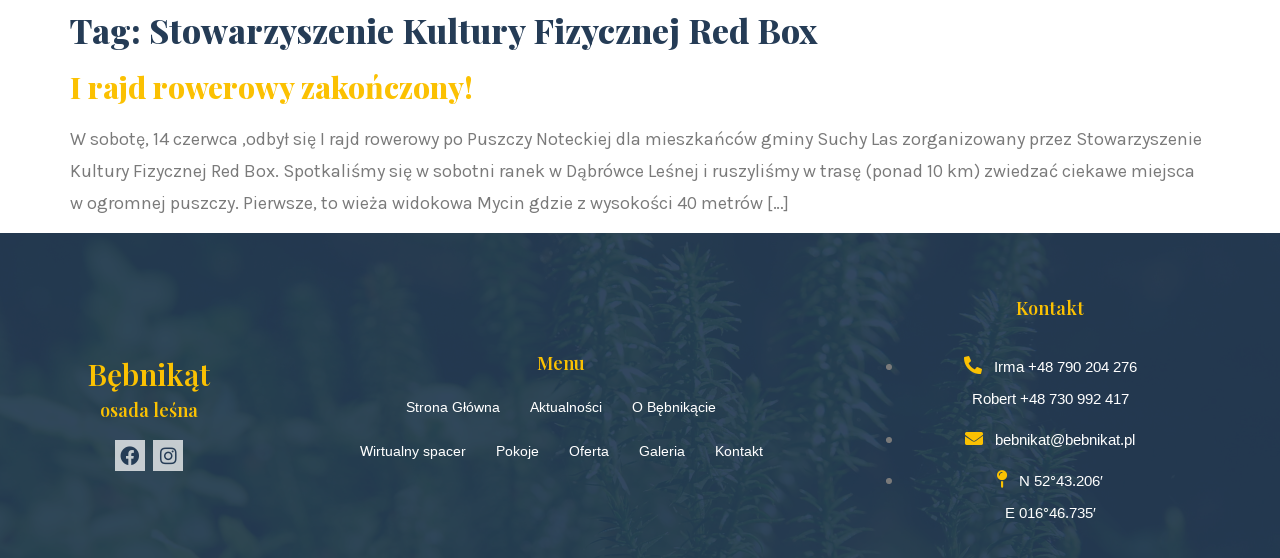

--- FILE ---
content_type: text/css
request_url: https://bebnikat.pl/wp-content/uploads/elementor/css/post-6.css?ver=1725178899
body_size: 1519
content:
.elementor-kit-6{--e-global-color-primary:#FBC102;--e-global-color-secondary:#54595F;--e-global-color-text:#7A7A7A;--e-global-color-accent:#253C56;--e-global-color-c17702b:#000000;--e-global-color-45ff6d5:#FFFFFF;--e-global-color-7c4e1fc:#B7B7B7;--e-global-color-a940f4b:#F7F7F7;--e-global-typography-primary-font-family:"Playfair Display";--e-global-typography-primary-font-weight:600;--e-global-typography-secondary-font-family:"Playfair Display";--e-global-typography-secondary-font-weight:400;--e-global-typography-text-font-family:"Karla";--e-global-typography-text-font-size:18px;--e-global-typography-text-font-weight:400;--e-global-typography-text-line-height:1.8em;--e-global-typography-accent-font-family:"Karla";--e-global-typography-accent-font-weight:500;--e-global-typography-5ecf390-font-family:"Karla";--e-global-typography-5ecf390-font-size:15px;--e-global-typography-5ecf390-font-weight:500;--e-global-typography-5ecf390-text-transform:uppercase;--e-global-typography-5ecf390-line-height:1.2em;--e-global-typography-5ecf390-letter-spacing:0.6px;--e-global-typography-a214762-font-family:"Karla";--e-global-typography-a214762-font-size:18px;--e-global-typography-a214762-text-transform:uppercase;--e-global-typography-a214762-line-height:1.2em;--e-global-typography-2996b96-font-family:"Playfair Display";--e-global-typography-2996b96-font-size:76px;--e-global-typography-2996b96-font-weight:800;--e-global-typography-2996b96-line-height:1.3em;--e-global-typography-38f2f4a-font-family:"Playfair Display";--e-global-typography-38f2f4a-font-size:45px;--e-global-typography-38f2f4a-font-weight:700;--e-global-typography-38f2f4a-line-height:1.3em;--e-global-typography-4d021ea-font-family:"Playfair Display";--e-global-typography-4d021ea-font-size:20px;--e-global-typography-4d021ea-font-weight:700;--e-global-typography-4d021ea-line-height:1.3em;--e-global-typography-4279227-font-family:"Playfair Display";--e-global-typography-4279227-font-size:40px;--e-global-typography-4279227-font-weight:700;--e-global-typography-4279227-font-style:italic;--e-global-typography-4279227-line-height:1.3em;--e-global-typography-cad1c34-font-family:"Playfair Display";--e-global-typography-cad1c34-font-size:60px;--e-global-typography-cad1c34-font-weight:800;--e-global-typography-cad1c34-line-height:1.3em;--e-global-typography-604781a-font-family:"Playfair Display";--e-global-typography-604781a-font-size:60px;--e-global-typography-604781a-font-weight:800;--e-global-typography-604781a-line-height:1.2em;--e-global-typography-14dd071-font-family:"Playfair Display";--e-global-typography-14dd071-font-size:100px;--e-global-typography-14dd071-font-weight:900;--e-global-typography-14dd071-line-height:1.3em;--e-global-typography-19866e5-font-family:"Playfair Display";--e-global-typography-19866e5-font-size:36px;--e-global-typography-19866e5-font-weight:700;--e-global-typography-19866e5-line-height:1.3em;--e-global-typography-3ebaff6-font-family:"Playfair Display";--e-global-typography-3ebaff6-font-size:36px;--e-global-typography-3ebaff6-font-weight:700;--e-global-typography-3ebaff6-line-height:1.3em;--e-global-typography-fcf70e4-font-family:"Playfair Display";--e-global-typography-fcf70e4-font-size:34px;--e-global-typography-fcf70e4-font-weight:800;--e-global-typography-fcf70e4-line-height:1.3em;--e-global-typography-88b09e5-font-family:"Playfair Display";--e-global-typography-88b09e5-font-size:30px;--e-global-typography-88b09e5-font-weight:800;--e-global-typography-88b09e5-line-height:1.3em;--e-global-typography-d8322b5-font-family:"Playfair Display";--e-global-typography-d8322b5-font-size:28px;--e-global-typography-d8322b5-font-weight:700;--e-global-typography-d8322b5-line-height:1.2em;--e-global-typography-ae87a9f-font-family:"Playfair Display";--e-global-typography-ae87a9f-font-size:24px;--e-global-typography-ae87a9f-font-weight:600;--e-global-typography-ae87a9f-line-height:1.2em;--e-global-typography-56464c4-font-family:"Playfair Display";--e-global-typography-56464c4-font-size:20px;--e-global-typography-56464c4-font-weight:600;--e-global-typography-56464c4-line-height:1.2em;--e-global-typography-407ee37-font-family:"Playfair Display";--e-global-typography-407ee37-font-size:18px;--e-global-typography-407ee37-font-weight:500;--e-global-typography-407ee37-line-height:1.2em;--e-global-typography-4816ffb-font-family:"Karla";--e-global-typography-4816ffb-font-size:18px;--e-global-typography-4816ffb-font-weight:400;--e-global-typography-4816ffb-line-height:1.8em;--e-global-typography-74ad6db-font-family:"Karla";--e-global-typography-74ad6db-font-size:15px;--e-global-typography-74ad6db-font-weight:600;--e-global-typography-74ad6db-text-transform:uppercase;--e-global-typography-74ad6db-line-height:1.2em;--e-global-typography-74ad6db-letter-spacing:0.8px;--e-global-typography-967b478-font-family:"Karla";--e-global-typography-967b478-font-size:18px;--e-global-typography-967b478-font-weight:400;--e-global-typography-967b478-line-height:1.6em;color:var( --e-global-color-text );font-family:var( --e-global-typography-text-font-family ), Sans-serif;font-size:var( --e-global-typography-text-font-size );font-weight:var( --e-global-typography-text-font-weight );line-height:var( --e-global-typography-text-line-height );}.elementor-kit-6 a{color:var( --e-global-color-primary );}.elementor-kit-6 a:hover{color:var( --e-global-color-accent );}.elementor-kit-6 h1{color:var( --e-global-color-accent );font-family:var( --e-global-typography-fcf70e4-font-family ), Sans-serif;font-size:var( --e-global-typography-fcf70e4-font-size );font-weight:var( --e-global-typography-fcf70e4-font-weight );line-height:var( --e-global-typography-fcf70e4-line-height );letter-spacing:var( --e-global-typography-fcf70e4-letter-spacing );word-spacing:var( --e-global-typography-fcf70e4-word-spacing );}.elementor-kit-6 h2{color:var( --e-global-color-accent );font-family:var( --e-global-typography-88b09e5-font-family ), Sans-serif;font-size:var( --e-global-typography-88b09e5-font-size );font-weight:var( --e-global-typography-88b09e5-font-weight );line-height:var( --e-global-typography-88b09e5-line-height );letter-spacing:var( --e-global-typography-88b09e5-letter-spacing );word-spacing:var( --e-global-typography-88b09e5-word-spacing );}.elementor-kit-6 h3{color:var( --e-global-color-accent );font-family:var( --e-global-typography-d8322b5-font-family ), Sans-serif;font-size:var( --e-global-typography-d8322b5-font-size );font-weight:var( --e-global-typography-d8322b5-font-weight );line-height:var( --e-global-typography-d8322b5-line-height );letter-spacing:var( --e-global-typography-d8322b5-letter-spacing );word-spacing:var( --e-global-typography-d8322b5-word-spacing );}.elementor-kit-6 h4{color:var( --e-global-color-accent );font-family:var( --e-global-typography-ae87a9f-font-family ), Sans-serif;font-size:var( --e-global-typography-ae87a9f-font-size );font-weight:var( --e-global-typography-ae87a9f-font-weight );line-height:var( --e-global-typography-ae87a9f-line-height );letter-spacing:var( --e-global-typography-ae87a9f-letter-spacing );word-spacing:var( --e-global-typography-ae87a9f-word-spacing );}.elementor-kit-6 h5{color:var( --e-global-color-accent );font-family:var( --e-global-typography-56464c4-font-family ), Sans-serif;font-size:var( --e-global-typography-56464c4-font-size );font-weight:var( --e-global-typography-56464c4-font-weight );line-height:var( --e-global-typography-56464c4-line-height );letter-spacing:var( --e-global-typography-56464c4-letter-spacing );word-spacing:var( --e-global-typography-56464c4-word-spacing );}.elementor-kit-6 h6{color:var( --e-global-color-accent );font-family:var( --e-global-typography-407ee37-font-family ), Sans-serif;font-size:var( --e-global-typography-407ee37-font-size );font-weight:var( --e-global-typography-407ee37-font-weight );line-height:var( --e-global-typography-407ee37-line-height );letter-spacing:var( --e-global-typography-407ee37-letter-spacing );word-spacing:var( --e-global-typography-407ee37-word-spacing );}.elementor-kit-6 button,.elementor-kit-6 input[type="button"],.elementor-kit-6 input[type="submit"],.elementor-kit-6 .elementor-button{font-family:var( --e-global-typography-accent-font-family ), Sans-serif;font-weight:var( --e-global-typography-accent-font-weight );color:var( --e-global-color-45ff6d5 );background-color:var( --e-global-color-primary );border-style:solid;border-width:0px 0px 0px 0px;border-radius:0px 0px 0px 0px;}.elementor-kit-6 button:hover,.elementor-kit-6 button:focus,.elementor-kit-6 input[type="button"]:hover,.elementor-kit-6 input[type="button"]:focus,.elementor-kit-6 input[type="submit"]:hover,.elementor-kit-6 input[type="submit"]:focus,.elementor-kit-6 .elementor-button:hover,.elementor-kit-6 .elementor-button:focus{color:var( --e-global-color-45ff6d5 );background-color:var( --e-global-color-accent );}.elementor-kit-6 label{color:var( --e-global-color-secondary );}.elementor-kit-6 input:not([type="button"]):not([type="submit"]),.elementor-kit-6 textarea,.elementor-kit-6 .elementor-field-textual{color:var( --e-global-color-text );background-color:var( --e-global-color-45ff6d5 );border-style:solid;border-width:2px 2px 2px 2px;border-color:var( --e-global-color-accent );border-radius:0px 0px 0px 0px;}.elementor-kit-6 input:focus:not([type="button"]):not([type="submit"]),.elementor-kit-6 textarea:focus,.elementor-kit-6 .elementor-field-textual:focus{color:var( --e-global-color-accent );background-color:var( --e-global-color-45ff6d5 );box-shadow:0px 0px 0px 0px rgba(0,0,0,0.5) inset;border-style:solid;border-width:2px 2px 2px 2px;border-color:var( --e-global-color-primary );}.elementor-section.elementor-section-boxed > .elementor-container{max-width:1140px;}.e-con{--container-max-width:1140px;}.elementor-widget:not(:last-child){margin-block-end:20px;}.elementor-element{--widgets-spacing:20px 20px;}{}h1.entry-title{display:var(--page-title-display);}.site-header{padding-right:0px;padding-left:0px;}@media(max-width:1024px){.elementor-kit-6{--e-global-typography-2996b96-font-size:65px;--e-global-typography-38f2f4a-font-size:38px;--e-global-typography-4279227-font-size:28px;--e-global-typography-cad1c34-font-size:50px;--e-global-typography-604781a-font-size:50px;--e-global-typography-19866e5-font-size:38px;--e-global-typography-3ebaff6-font-size:32px;font-size:var( --e-global-typography-text-font-size );line-height:var( --e-global-typography-text-line-height );}.elementor-kit-6 h1{font-size:var( --e-global-typography-fcf70e4-font-size );line-height:var( --e-global-typography-fcf70e4-line-height );letter-spacing:var( --e-global-typography-fcf70e4-letter-spacing );word-spacing:var( --e-global-typography-fcf70e4-word-spacing );}.elementor-kit-6 h2{font-size:var( --e-global-typography-88b09e5-font-size );line-height:var( --e-global-typography-88b09e5-line-height );letter-spacing:var( --e-global-typography-88b09e5-letter-spacing );word-spacing:var( --e-global-typography-88b09e5-word-spacing );}.elementor-kit-6 h3{font-size:var( --e-global-typography-d8322b5-font-size );line-height:var( --e-global-typography-d8322b5-line-height );letter-spacing:var( --e-global-typography-d8322b5-letter-spacing );word-spacing:var( --e-global-typography-d8322b5-word-spacing );}.elementor-kit-6 h4{font-size:var( --e-global-typography-ae87a9f-font-size );line-height:var( --e-global-typography-ae87a9f-line-height );letter-spacing:var( --e-global-typography-ae87a9f-letter-spacing );word-spacing:var( --e-global-typography-ae87a9f-word-spacing );}.elementor-kit-6 h5{font-size:var( --e-global-typography-56464c4-font-size );line-height:var( --e-global-typography-56464c4-line-height );letter-spacing:var( --e-global-typography-56464c4-letter-spacing );word-spacing:var( --e-global-typography-56464c4-word-spacing );}.elementor-kit-6 h6{font-size:var( --e-global-typography-407ee37-font-size );line-height:var( --e-global-typography-407ee37-line-height );letter-spacing:var( --e-global-typography-407ee37-letter-spacing );word-spacing:var( --e-global-typography-407ee37-word-spacing );}.elementor-section.elementor-section-boxed > .elementor-container{max-width:1024px;}.e-con{--container-max-width:1024px;}}@media(max-width:767px){.elementor-kit-6{--e-global-typography-2996b96-font-size:55px;--e-global-typography-38f2f4a-font-size:34px;--e-global-typography-cad1c34-font-size:40px;--e-global-typography-19866e5-font-size:34px;--e-global-typography-3ebaff6-font-size:30px;font-size:var( --e-global-typography-text-font-size );line-height:var( --e-global-typography-text-line-height );}.elementor-kit-6 h1{font-size:var( --e-global-typography-fcf70e4-font-size );line-height:var( --e-global-typography-fcf70e4-line-height );letter-spacing:var( --e-global-typography-fcf70e4-letter-spacing );word-spacing:var( --e-global-typography-fcf70e4-word-spacing );}.elementor-kit-6 h2{font-size:var( --e-global-typography-88b09e5-font-size );line-height:var( --e-global-typography-88b09e5-line-height );letter-spacing:var( --e-global-typography-88b09e5-letter-spacing );word-spacing:var( --e-global-typography-88b09e5-word-spacing );}.elementor-kit-6 h3{font-size:var( --e-global-typography-d8322b5-font-size );line-height:var( --e-global-typography-d8322b5-line-height );letter-spacing:var( --e-global-typography-d8322b5-letter-spacing );word-spacing:var( --e-global-typography-d8322b5-word-spacing );}.elementor-kit-6 h4{font-size:var( --e-global-typography-ae87a9f-font-size );line-height:var( --e-global-typography-ae87a9f-line-height );letter-spacing:var( --e-global-typography-ae87a9f-letter-spacing );word-spacing:var( --e-global-typography-ae87a9f-word-spacing );}.elementor-kit-6 h5{font-size:var( --e-global-typography-56464c4-font-size );line-height:var( --e-global-typography-56464c4-line-height );letter-spacing:var( --e-global-typography-56464c4-letter-spacing );word-spacing:var( --e-global-typography-56464c4-word-spacing );}.elementor-kit-6 h6{font-size:var( --e-global-typography-407ee37-font-size );line-height:var( --e-global-typography-407ee37-line-height );letter-spacing:var( --e-global-typography-407ee37-letter-spacing );word-spacing:var( --e-global-typography-407ee37-word-spacing );}.elementor-section.elementor-section-boxed > .elementor-container{max-width:767px;}.e-con{--container-max-width:767px;}}

--- FILE ---
content_type: text/css
request_url: https://bebnikat.pl/wp-content/uploads/elementor/css/post-1406.css?ver=1725178900
body_size: 1582
content:
.elementor-1406 .elementor-element.elementor-element-d4fb1e2:not(.elementor-motion-effects-element-type-background), .elementor-1406 .elementor-element.elementor-element-d4fb1e2 > .elementor-motion-effects-container > .elementor-motion-effects-layer{background-image:url("https://bebnikat.pl/wp-content/uploads/2022/03/Widlak-goździsty-2-pod-ścislą-ochroną-do-zielarstwa-scaled.jpeg");background-position:center center;background-repeat:no-repeat;background-size:cover;}.elementor-1406 .elementor-element.elementor-element-d4fb1e2 > .elementor-background-overlay{background-color:var( --e-global-color-accent );opacity:0.93;transition:background 0.3s, border-radius 0.3s, opacity 0.3s;}.elementor-1406 .elementor-element.elementor-element-d4fb1e2{transition:background 0.3s, border 0.3s, border-radius 0.3s, box-shadow 0.3s;margin-top:0em;margin-bottom:0em;padding:3em 0em 03em 0em;}.elementor-bc-flex-widget .elementor-1406 .elementor-element.elementor-element-6773af4.elementor-column .elementor-widget-wrap{align-items:center;}.elementor-1406 .elementor-element.elementor-element-6773af4.elementor-column.elementor-element[data-element_type="column"] > .elementor-widget-wrap.elementor-element-populated{align-content:center;align-items:center;}.elementor-1406 .elementor-element.elementor-element-6773af4 > .elementor-widget-wrap > .elementor-widget:not(.elementor-widget__width-auto):not(.elementor-widget__width-initial):not(:last-child):not(.elementor-absolute){margin-bottom:0px;}.elementor-1406 .elementor-element.elementor-element-a814075{text-align:center;}.elementor-1406 .elementor-element.elementor-element-a814075 .elementor-heading-title{font-family:"Playfair Display", Sans-serif;font-weight:600;}.elementor-1406 .elementor-element.elementor-element-e73143b{text-align:center;color:var( --e-global-color-primary );font-family:"Playfair Display", Sans-serif;font-size:18px;font-weight:600;line-height:1.8em;}.elementor-1406 .elementor-element.elementor-element-1b083dd{--grid-template-columns:repeat(0, auto);--icon-size:19px;--grid-column-gap:8px;--grid-row-gap:0px;}.elementor-1406 .elementor-element.elementor-element-1b083dd .elementor-widget-container{text-align:center;}.elementor-1406 .elementor-element.elementor-element-1b083dd .elementor-social-icon{background-color:#FFFFFFBA;--icon-padding:0.3em;}.elementor-1406 .elementor-element.elementor-element-1b083dd .elementor-social-icon i{color:var( --e-global-color-accent );}.elementor-1406 .elementor-element.elementor-element-1b083dd .elementor-social-icon svg{fill:var( --e-global-color-accent );}.elementor-1406 .elementor-element.elementor-element-1b083dd .elementor-social-icon:hover{background-color:var( --e-global-color-45ff6d5 );}.elementor-1406 .elementor-element.elementor-element-1b083dd .elementor-social-icon:hover i{color:var( --e-global-color-primary );}.elementor-1406 .elementor-element.elementor-element-1b083dd .elementor-social-icon:hover svg{fill:var( --e-global-color-primary );}.elementor-bc-flex-widget .elementor-1406 .elementor-element.elementor-element-8488946.elementor-column .elementor-widget-wrap{align-items:center;}.elementor-1406 .elementor-element.elementor-element-8488946.elementor-column.elementor-element[data-element_type="column"] > .elementor-widget-wrap.elementor-element-populated{align-content:center;align-items:center;}.elementor-1406 .elementor-element.elementor-element-8488946 > .elementor-widget-wrap > .elementor-widget:not(.elementor-widget__width-auto):not(.elementor-widget__width-initial):not(:last-child):not(.elementor-absolute){margin-bottom:0px;}.elementor-1406 .elementor-element.elementor-element-7ca0cd8{text-align:center;}.elementor-1406 .elementor-element.elementor-element-7ca0cd8 .elementor-heading-title{font-family:"Playfair Display", Sans-serif;font-size:18px;font-weight:600;}.elementor-1406 .elementor-element.elementor-element-7ca0cd8 > .elementor-widget-container{padding:0px 0px 10px 0px;}.elementor-1406 .elementor-element.elementor-element-cfe2fa5 .hfe-nav-menu__toggle{margin:0 auto;}.elementor-1406 .elementor-element.elementor-element-cfe2fa5 .menu-item a.hfe-menu-item{padding-left:15px;padding-right:15px;}.elementor-1406 .elementor-element.elementor-element-cfe2fa5 .menu-item a.hfe-sub-menu-item{padding-left:calc( 15px + 20px );padding-right:15px;}.elementor-1406 .elementor-element.elementor-element-cfe2fa5 .hfe-nav-menu__layout-vertical .menu-item ul ul a.hfe-sub-menu-item{padding-left:calc( 15px + 40px );padding-right:15px;}.elementor-1406 .elementor-element.elementor-element-cfe2fa5 .hfe-nav-menu__layout-vertical .menu-item ul ul ul a.hfe-sub-menu-item{padding-left:calc( 15px + 60px );padding-right:15px;}.elementor-1406 .elementor-element.elementor-element-cfe2fa5 .hfe-nav-menu__layout-vertical .menu-item ul ul ul ul a.hfe-sub-menu-item{padding-left:calc( 15px + 80px );padding-right:15px;}.elementor-1406 .elementor-element.elementor-element-cfe2fa5 .menu-item a.hfe-menu-item, .elementor-1406 .elementor-element.elementor-element-cfe2fa5 .menu-item a.hfe-sub-menu-item{padding-top:15px;padding-bottom:15px;}.elementor-1406 .elementor-element.elementor-element-cfe2fa5 a.hfe-menu-item, .elementor-1406 .elementor-element.elementor-element-cfe2fa5 a.hfe-sub-menu-item{font-family:"Trebuchet MS", Sans-serif;font-size:14px;font-weight:400;}.elementor-1406 .elementor-element.elementor-element-cfe2fa5 .menu-item a.hfe-menu-item, .elementor-1406 .elementor-element.elementor-element-cfe2fa5 .sub-menu a.hfe-sub-menu-item{color:#FFFFFF;}.elementor-1406 .elementor-element.elementor-element-cfe2fa5 .menu-item a.hfe-menu-item:hover,
								.elementor-1406 .elementor-element.elementor-element-cfe2fa5 .sub-menu a.hfe-sub-menu-item:hover,
								.elementor-1406 .elementor-element.elementor-element-cfe2fa5 .menu-item.current-menu-item a.hfe-menu-item,
								.elementor-1406 .elementor-element.elementor-element-cfe2fa5 .menu-item a.hfe-menu-item.highlighted,
								.elementor-1406 .elementor-element.elementor-element-cfe2fa5 .menu-item a.hfe-menu-item:focus{color:var( --e-global-color-primary );}.elementor-1406 .elementor-element.elementor-element-cfe2fa5 .menu-item.current-menu-item a.hfe-menu-item,
								.elementor-1406 .elementor-element.elementor-element-cfe2fa5 .menu-item.current-menu-ancestor a.hfe-menu-item{color:var( --e-global-color-primary );}.elementor-1406 .elementor-element.elementor-element-cfe2fa5 .sub-menu a.hfe-sub-menu-item,
								.elementor-1406 .elementor-element.elementor-element-cfe2fa5 .elementor-menu-toggle,
								.elementor-1406 .elementor-element.elementor-element-cfe2fa5 nav.hfe-dropdown li a.hfe-menu-item,
								.elementor-1406 .elementor-element.elementor-element-cfe2fa5 nav.hfe-dropdown li a.hfe-sub-menu-item,
								.elementor-1406 .elementor-element.elementor-element-cfe2fa5 nav.hfe-dropdown-expandible li a.hfe-menu-item,
								.elementor-1406 .elementor-element.elementor-element-cfe2fa5 nav.hfe-dropdown-expandible li a.hfe-sub-menu-item{color:var( --e-global-color-45ff6d5 );}.elementor-1406 .elementor-element.elementor-element-cfe2fa5 .sub-menu,
								.elementor-1406 .elementor-element.elementor-element-cfe2fa5 nav.hfe-dropdown,
								.elementor-1406 .elementor-element.elementor-element-cfe2fa5 nav.hfe-dropdown-expandible,
								.elementor-1406 .elementor-element.elementor-element-cfe2fa5 nav.hfe-dropdown .menu-item a.hfe-menu-item,
								.elementor-1406 .elementor-element.elementor-element-cfe2fa5 nav.hfe-dropdown .menu-item a.hfe-sub-menu-item{background-color:var( --e-global-color-accent );}.elementor-1406 .elementor-element.elementor-element-cfe2fa5 .sub-menu a.hfe-sub-menu-item:hover,
								.elementor-1406 .elementor-element.elementor-element-cfe2fa5 .elementor-menu-toggle:hover,
								.elementor-1406 .elementor-element.elementor-element-cfe2fa5 nav.hfe-dropdown li a.hfe-menu-item:hover,
								.elementor-1406 .elementor-element.elementor-element-cfe2fa5 nav.hfe-dropdown li a.hfe-sub-menu-item:hover,
								.elementor-1406 .elementor-element.elementor-element-cfe2fa5 nav.hfe-dropdown-expandible li a.hfe-menu-item:hover,
								.elementor-1406 .elementor-element.elementor-element-cfe2fa5 nav.hfe-dropdown-expandible li a.hfe-sub-menu-item:hover{color:var( --e-global-color-accent );}.elementor-1406 .elementor-element.elementor-element-cfe2fa5 .sub-menu a.hfe-sub-menu-item:hover,
								.elementor-1406 .elementor-element.elementor-element-cfe2fa5 nav.hfe-dropdown li a.hfe-menu-item:hover,
								.elementor-1406 .elementor-element.elementor-element-cfe2fa5 nav.hfe-dropdown li a.hfe-sub-menu-item:hover,
								.elementor-1406 .elementor-element.elementor-element-cfe2fa5 nav.hfe-dropdown-expandible li a.hfe-menu-item:hover,
								.elementor-1406 .elementor-element.elementor-element-cfe2fa5 nav.hfe-dropdown-expandible li a.hfe-sub-menu-item:hover{background-color:var( --e-global-color-primary );}.elementor-1406 .elementor-element.elementor-element-cfe2fa5 ul.sub-menu{width:220px;}.elementor-1406 .elementor-element.elementor-element-cfe2fa5 .sub-menu a.hfe-sub-menu-item,
						 .elementor-1406 .elementor-element.elementor-element-cfe2fa5 nav.hfe-dropdown li a.hfe-menu-item,
						 .elementor-1406 .elementor-element.elementor-element-cfe2fa5 nav.hfe-dropdown li a.hfe-sub-menu-item,
						 .elementor-1406 .elementor-element.elementor-element-cfe2fa5 nav.hfe-dropdown-expandible li a.hfe-menu-item,
						 .elementor-1406 .elementor-element.elementor-element-cfe2fa5 nav.hfe-dropdown-expandible li a.hfe-sub-menu-item{padding-top:15px;padding-bottom:15px;}.elementor-1406 .elementor-element.elementor-element-cfe2fa5 .sub-menu li.menu-item:not(:last-child),
						.elementor-1406 .elementor-element.elementor-element-cfe2fa5 nav.hfe-dropdown li.menu-item:not(:last-child),
						.elementor-1406 .elementor-element.elementor-element-cfe2fa5 nav.hfe-dropdown-expandible li.menu-item:not(:last-child){border-bottom-style:solid;border-bottom-color:#c4c4c4;border-bottom-width:1px;}.elementor-1406 .elementor-element.elementor-element-cfe2fa5 div.hfe-nav-menu-icon{color:var( --e-global-color-45ff6d5 );}.elementor-1406 .elementor-element.elementor-element-cfe2fa5 div.hfe-nav-menu-icon svg{fill:var( --e-global-color-45ff6d5 );}.elementor-1406 .elementor-element.elementor-element-cfe2fa5 > .elementor-widget-container{padding:0px 100px 0px 100px;}.elementor-1406 .elementor-element.elementor-element-2722293{text-align:center;}.elementor-1406 .elementor-element.elementor-element-2722293 .elementor-heading-title{font-family:"Playfair Display", Sans-serif;font-size:18px;font-weight:600;}.elementor-1406 .elementor-element.elementor-element-2722293 > .elementor-widget-container{padding:0px 0px 10px 0px;}.elementor-1406 .elementor-element.elementor-element-f37a978 .elementor-icon-list-items:not(.elementor-inline-items) .elementor-icon-list-item:not(:last-child){padding-bottom:calc(9px/2);}.elementor-1406 .elementor-element.elementor-element-f37a978 .elementor-icon-list-items:not(.elementor-inline-items) .elementor-icon-list-item:not(:first-child){margin-top:calc(9px/2);}.elementor-1406 .elementor-element.elementor-element-f37a978 .elementor-icon-list-items.elementor-inline-items .elementor-icon-list-item{margin-right:calc(9px/2);margin-left:calc(9px/2);}.elementor-1406 .elementor-element.elementor-element-f37a978 .elementor-icon-list-items.elementor-inline-items{margin-right:calc(-9px/2);margin-left:calc(-9px/2);}body.rtl .elementor-1406 .elementor-element.elementor-element-f37a978 .elementor-icon-list-items.elementor-inline-items .elementor-icon-list-item:after{left:calc(-9px/2);}body:not(.rtl) .elementor-1406 .elementor-element.elementor-element-f37a978 .elementor-icon-list-items.elementor-inline-items .elementor-icon-list-item:after{right:calc(-9px/2);}.elementor-1406 .elementor-element.elementor-element-f37a978 .elementor-icon-list-icon i{transition:color 0.3s;}.elementor-1406 .elementor-element.elementor-element-f37a978 .elementor-icon-list-icon svg{transition:fill 0.3s;}.elementor-1406 .elementor-element.elementor-element-f37a978{--e-icon-list-icon-size:18px;--icon-vertical-offset:0px;}.elementor-1406 .elementor-element.elementor-element-f37a978 .elementor-icon-list-icon{padding-right:8px;}.elementor-1406 .elementor-element.elementor-element-f37a978 .elementor-icon-list-item > .elementor-icon-list-text, .elementor-1406 .elementor-element.elementor-element-f37a978 .elementor-icon-list-item > a{font-family:"Trebuchet MS", Sans-serif;font-size:15px;font-weight:400;line-height:1.8em;}.elementor-1406 .elementor-element.elementor-element-f37a978 .elementor-icon-list-text{color:var( --e-global-color-45ff6d5 );transition:color 0.3s;}@media(max-width:767px){.elementor-1406 .elementor-element.elementor-element-cfe2fa5 nav.hfe-nav-menu__layout-horizontal:not(.hfe-dropdown) ul.sub-menu, .elementor-1406 .elementor-element.elementor-element-cfe2fa5 nav.hfe-nav-menu__layout-expandible.menu-is-active, .elementor-1406 .elementor-element.elementor-element-cfe2fa5 nav.hfe-nav-menu__layout-vertical:not(.hfe-dropdown) ul.sub-menu{margin-top:2px;}.elementor-1406 .elementor-element.elementor-element-cfe2fa5 .hfe-dropdown.menu-is-active{margin-top:2px;}.elementor-1406 .elementor-element.elementor-element-cfe2fa5 > .elementor-widget-container{padding:0px 100px 0px 100px;}}@media(min-width:768px){.elementor-1406 .elementor-element.elementor-element-6773af4{width:13.858%;}.elementor-1406 .elementor-element.elementor-element-8488946{width:58.438%;}.elementor-1406 .elementor-element.elementor-element-2a0a8a7{width:27.368%;}}@media(max-width:1024px) and (min-width:768px){.elementor-1406 .elementor-element.elementor-element-6773af4{width:30%;}.elementor-1406 .elementor-element.elementor-element-8488946{width:30%;}.elementor-1406 .elementor-element.elementor-element-2a0a8a7{width:40%;}}